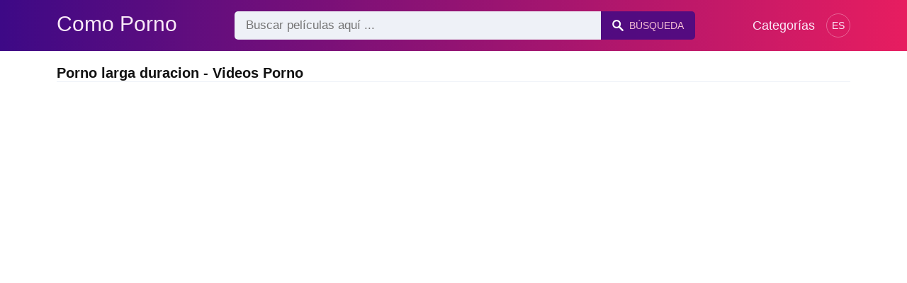

--- FILE ---
content_type: text/html; charset=UTF-8
request_url: https://comoporno.com/sex/porno-larga-duracion
body_size: 6712
content:
<!DOCTYPE html><html lang="es"><head><meta charset="UTF-8"><meta name="viewport" content="width=device-width, initial-scale=1.0"><title>Porno larga duracion - Videos Porno</title><link rel="dns-prefetch" href="//cdnjs.cloudflare.com"><meta name="description" content="Porno larga duracion ✅ Encuentra películas porno de Comoporno.com ✅ Larga película porno con Cenicienta"><meta name="keywords" content="porno, con, una, larga, del, dos, estrella, pelcula, pelculas, polla"><link rel="canonical" href="https://comoporno.com/sex/porno-larga-duracion"><link rel="shortcut icon" type="image/x-icon" href="https://comoporno.com/favicon.ico"><meta property="og:site_name" content="Como Porno"><style>:root { --body-bg-color: rgb(255, 255, 255); --body-bg-image-properties: repeat center fixed; --body-box-bg-color: rgb(255, 255, 255); --body-color: rgb(18, 18, 18); --body-link-color: rgb(25, 92, 197); --body-title-color: rgb(51, 51, 51); --body-text-color: rgb(86, 86, 86); --header-from-bg-color: hsl(265, 88%, 28%); --header-to-bg-color: rgb(231, 29, 96); --header-link-color: rgb(250, 233, 248); --header-link-hover-color: rgb(255, 255, 255); --header-search-bg-color: rgb(238, 241, 247); --header-search-color: rgb(86, 86, 86); --header-search-btn-bg-color: hsla(265, 88%, 28%, 0.82); --header-search-btn-color: rgb(245, 190, 213); --mob-nav-bg-color: rgba(0, 0, 0, 0.92); --mob-nav-link-bg-color: rgba(136, 9, 62, 0.47); --mob-nav-link-color: rgb(245, 216, 241); --mob-nav-icon-color: #e71d60; --categories-link-bg-color: hsla(265, 88%, 28%, 0.12); --categories-link-color: rgb(78, 54, 64); --categories-link-hover-bg-color: hsla(265, 88%, 28%, 0.23); --movies-link-color: rgb(51, 51, 51); --movies-link-hover-color: rgb(221, 51, 51); --movies-video-bg-color: rgb(255, 255, 255); --pagination-link-bg-color: rgb(222, 222, 222); --pagination-link-color: rgb(30, 70, 127); --pagination-link-hover-bg-color: hsla(265, 88%, 28%, 0.82); --pagination-link-hover-color: rgb(255, 255, 255); --footer-bg-color: rgb(43, 44, 54); --footer-color: rgb(146, 146, 146); --footer-link-color: rgb(179, 179, 179); --footer-link-hover-color: rgb(110, 110, 110); }
body { font-family: Arial, Helvetica, sans-serif !important;}</style><link rel="stylesheet" href="https://comoporno.com/assets/css/style.css?version=202410041623"><link rel="stylesheet" href="https://comoporno.com/assets/css/custom.css?version=202410041623"><script src="https://www.gstatic.com/firebasejs/6.6.1/firebase-app.js"></script><script src="https://www.gstatic.com/firebasejs/6.6.1/firebase-messaging.js"></script><script src="/sixupush.sw.js?version=202410041623"></script></head><body class="siteBody"><header class="siteHeader" id="siteHeader"> <div class="container"> <nav> <div class="flex items-center gap"> <div class="flex items-center justify-between headerLogo"> <span class="mobileIcons"> <span class="menu" id="headerMenuBtn"><img src="/assets/images/menuIconWhite.svg" alt=""></span> </span> <a href="https://comoporno.com/" class="logo"> <strong>Como Porno</strong> </a> <span class="mobileIcons"> <span class="search" id="headerSearchBtn"><img src="/assets/images/searchIconWhite.svg" alt=""></span> </span> </div> <div class="flex-auto headerSearch" id="headerSearch"> <form method="GET" action="https://comoporno.com/prudente" class="formSearch" id="formSearch"> <input type="hidden" name="prefix" id="prefixQID" value="sex"> <input type="text" name="q" id="qID" value="" placeholder="Buscar películas aquí ..." class="flex-auto"> <button type="submit"><img src="/assets/images/searchIconWhite.svg" alt="" class="mr1"> <span class="hidden-sm">Búsqueda</span></button> </form> </div> <ul class="list-reset headerNav"> <li class="inline-block "> <a href="https://comoporno.com/categorias"> Categorías </a> </li> </ul> <div class="headerNavSinLangs ml2"> <a href="#" id="sinLangsBtn">ES</a> <div class="nsinlDropdown"> <ul> <li> <a href="https://beezporno.com/" title="Beezporno.com" target="_blank" rel="noopener"> <img src="/assets/images/flags/en.svg" alt=""> EN: BEEZPORNO.COM </a> </li> <li> <a href="https://avoirporno.com/" title="Avoirporno.com" target="_blank" rel="noopener"> <img src="/assets/images/flags/fr.svg" alt=""> FR: AVOIRPORNO.COM </a> </li> <li> <a href="https://terraporno.com/" title="Terraporno.com" target="_blank" rel="noopener"> <img src="/assets/images/flags/it.svg" alt=""> IT: TERRAPORNO.COM </a> </li> <li> <a href="https://vonporno.com/" title="Vonporno.com" target="_blank" rel="noopener"> <img src="/assets/images/flags/de.svg" alt=""> DE: VONPORNO.COM </a> </li> </ul> </div> </div> </div> </nav> </div></header><div class="container"> <div class="heading mb2"> <h1 class="fs14 fs20-md txt600">Porno larga duracion - Videos Porno</h1> </div></div><div class="container"> <div class=""><div class="cxADBlock" data-position="topAdBlock" data-section="search"></div></div></div><div class="container-md mb2"> <div class="videoPlayerBox" id="videoPlayerBox"> <div class="videoPlayerADBox" id="videoPlayerADBox"> <div class="videoPlayerFrame playerAdBlock flex items-stretch mb1" id="videoPlayerFrame"> <iframe src="https://comoporno.com/player/larga-pelicula-porno-con-cenicienta" allowfullscreen></iframe> </div> <div class="videoPlayerAD" id="videoPlayerAD"> <div class="vpadTop"> <div class="vpadTopText">Este anuncio se puede omitir <span class="playerAdTimeHide">en <span class="playerAdSeconds">??</span> segundos</span> ...</div> </div> <div class="vpadBot"> <div class="vpadBotSkip playerCloseBtn"> <div class="vpadBotSkipPreview"> <img src="https://comoporno.com/storage/movies/202105/01/larga-pelicula-porno-con-cenicienta-orig.jpg" alt=""> </div> <div class="vpadBotSkipText">Omitir Aviso Publicitario &nbsp; <span>&#9658;</span></div> </div> </div> </div> </div> <div class="videoDetails"></div> </div></div><div class="container"> <div class="clearfix mxn2 moviesList"> <div class="sm-col sm-col-6 md-col-4 lg-col-3 xl-col-2 px2"> <div class="mlItem"> <a href="https://comoporno.com/larga-pelicula-porno-con-cenicienta" title="Larga película porno con Cenicienta" class="image"> <img src="https://comoporno.com/storage/movies/202105/01/larga-pelicula-porno-con-cenicienta-thumb.jpg" alt="Larga película porno Cenicienta" class="" width="360" height="135"> <span class="badge duration">02:14:42</span> </a> <a href="https://comoporno.com/larga-pelicula-porno-con-cenicienta" title="Larga película porno con Cenicienta" class="text fs14"> <span class="title">Larga película porno con Cenicienta</span> <span class="views fs12"> 161 vistas </span> <span class="date fs11">hace 5 años</span> <span class="clearfix"></span> </a> </div> <div class="mlDesc fs14"> <p>Largo video xxx que reproduce el cenicero en el que es tomada por varias &hellip;</p> </div> </div> <div class="sm-col sm-col-6 md-col-4 lg-col-3 xl-col-2 px2"> <div class="mlItem"> <a href="https://comoporno.com/el-casting-siempre-pasa-por-la-polla-larga-del-jefe" title="El casting siempre pasa por la polla larga del jefe" class="image"> <img src="https://comoporno.com/storage/movies/202405/05/el-casting-siempre-pasa-por-la-polla-larga-del-jefe-thumb.jpg" alt="Porno larga duracion casting siempre pasa polla larga jefe" class="" width="360" height="135"> <span class="badge duration">20:11</span> </a> <a href="https://comoporno.com/el-casting-siempre-pasa-por-la-polla-larga-del-jefe" title="El casting siempre pasa por la polla larga del jefe" class="text fs14"> <span class="title">El casting siempre pasa por la polla larga del jefe</span> <span class="views fs12"> 42 vistas </span> <span class="date fs11">hace un año</span> <span class="clearfix"></span> </a> </div> <div class="mlDesc fs14"> <p>Hombre maduro quería una nueva película porno de estrella, pero esta perra se &hellip;</p> </div> </div> <div class="sm-col sm-col-6 md-col-4 lg-col-3 xl-col-2 px2"> <div class="mlItem"> <a href="https://comoporno.com/madre-gordita-chupa-la-polla-larga-de-su-hijo" title="Madre gordita chupa la polla larga de su hijo" class="image"> <img src="https://comoporno.com/storage/movies/202303/31/madre-gordita-chupa-la-polla-larga-de-su-hijo-thumb.jpg" alt="Madre gordita chupa polla larga hijo" class="" width="360" height="135"> <span class="badge duration">02:05</span> </a> <a href="https://comoporno.com/madre-gordita-chupa-la-polla-larga-de-su-hijo" title="Madre gordita chupa la polla larga de su hijo" class="text fs14"> <span class="title">Madre gordita chupa la polla larga de su hijo</span> <span class="views fs12"> 47 vistas </span> <span class="date fs11">hace 3 años</span> <span class="clearfix"></span> </a> </div> <div class="mlDesc fs14"> <p>¿Qué podría ser más apetitoso que una mamada en la boca de la mañana que &hellip;</p> </div> </div> <div class="sm-col sm-col-6 md-col-4 lg-col-3 xl-col-2 px2"> <div class="mlItem"> <a href="https://comoporno.com/siente-su-larga-polla-hasta-los-pulmones" title="Siente su larga polla hasta los pulmones" class="image"> <img data-src="https://comoporno.com/storage/movies/202106/30/siente-su-larga-polla-hasta-los-pulmones-thumb.jpg" alt="Siente larga polla hasta pulmones" class="lozad" width="360" height="135"> <span class="badge quality">HD</span> <span class="badge duration">15:20</span> </a> <a href="https://comoporno.com/siente-su-larga-polla-hasta-los-pulmones" title="Siente su larga polla hasta los pulmones" class="text fs14"> <span class="title">Siente su larga polla hasta los pulmones</span> <span class="views fs12"> 49 vistas </span> <span class="date fs11">hace 4 años</span> <span class="clearfix"></span> </a> </div> <div class="mlDesc fs14"> <p>La morena intenta chuparle la gruesa polla como un toro y se ahoga cuando pone &hellip;</p> </div> </div> <div class="sm-col sm-col-6 md-col-4 lg-col-3 xl-col-2 px2"> <div class="mlItem"> <a href="https://comoporno.com/porno-con-elfos-y-otros-personajes-en-una-caricatura-porno-en-hd" title="Porno con elfos y otros personajes en una caricatura porno en HD" class="image"> <img data-src="https://comoporno.com/storage/movies/202305/02/porno-con-elfos-y-otros-personajes-en-una-caricatura-porno-en-hd-thumb.jpg" alt="Porno elfos otros personajes caricatura porno" class="lozad" width="360" height="135"> <span class="badge quality">HD</span> <span class="badge duration">03:05</span> </a> <a href="https://comoporno.com/porno-con-elfos-y-otros-personajes-en-una-caricatura-porno-en-hd" title="Porno con elfos y otros personajes en una caricatura porno en HD" class="text fs14"> <span class="title">Porno con elfos y otros personajes en una caricatura porno en HD</span> <span class="views fs12"> 2856 vistas </span> <span class="date fs11">hace 3 años</span> <span class="clearfix"></span> </a> </div> <div class="mlDesc fs14"> <p>Porno con elfos y otros personajes en una caricatura porno en HD &hellip;</p> </div> </div> <div class="sm-col sm-col-6 md-col-4 lg-col-3 xl-col-2 px2"> <div class="mlItem"> <a href="https://comoporno.com/una-rubia-porno-como-esta-se-merece-jugar-en-una-pelicula-porno" title="Una rubia porno como esta se merece jugar en una película porno." class="image"> <img data-src="https://comoporno.com/storage/movies/202303/03/una-rubia-porno-como-esta-se-merece-jugar-en-una-pelicula-porno-thumb.jpg" alt="rubia porno como esta merece jugar película porno." class="lozad" width="360" height="135"> <span class="badge quality">HD</span> <span class="badge duration">06:13</span> </a> <a href="https://comoporno.com/una-rubia-porno-como-esta-se-merece-jugar-en-una-pelicula-porno" title="Una rubia porno como esta se merece jugar en una película porno." class="text fs14"> <span class="title">Una rubia porno como esta se merece jugar en una película porno.</span> <span class="views fs12"> 373 vistas </span> <span class="date fs11">hace 3 años</span> <span class="clearfix"></span> </a> </div> <div class="mlDesc fs14"> <p>La rubia porno recibe lecciones de un actor de películas porno sobre cómo &hellip;</p> </div> </div> <div class="sm-col sm-col-6 md-col-4 lg-col-3 xl-col-2 px2"> <div class="mlItem"> <a href="https://comoporno.com/casting-porno-con-dos-conos-porno" title="Casting porno con dos coños porno" class="image"> <img data-src="https://comoporno.com/storage/movies/202404/14/casting-porno-con-dos-conos-porno-thumb.jpg" alt="Casting porno coños porno" class="lozad" width="360" height="135"> <span class="badge quality">HD</span> <span class="badge duration">06:22</span> </a> <a href="https://comoporno.com/casting-porno-con-dos-conos-porno" title="Casting porno con dos coños porno" class="text fs14"> <span class="title">Casting porno con dos coños porno</span> <span class="views fs12"> 126 vistas </span> <span class="date fs11">hace 2 años</span> <span class="clearfix"></span> </a> </div> <div class="mlDesc fs14"> <p>Rumana amateur tiene trío en el casting y folla el culo con el jefe Trío con &hellip;</p> </div> </div> <div class="sm-col sm-col-6 md-col-4 lg-col-3 xl-col-2 px2"> <div class="mlItem"> <a href="https://comoporno.com/porno-porno-con-una-latina-de-gran-culo" title="Porno porno con una latina de gran culo" class="image"> <img data-src="https://comoporno.com/storage/movies/202104/25/porno-porno-con-una-latina-de-gran-culo-thumb.jpg" alt="Porno larga duracion Porno porno latina gran culo" class="lozad" width="360" height="135"> <span class="badge quality">HD</span> <span class="badge duration">06:52</span> </a> <a href="https://comoporno.com/porno-porno-con-una-latina-de-gran-culo" title="Porno porno con una latina de gran culo" class="text fs14"> <span class="title">Porno porno con una latina de gran culo</span> <span class="views fs12"> 6920 vistas </span> <span class="date fs11">hace 5 años</span> <span class="clearfix"></span> </a> </div> <div class="mlDesc fs14"> <p>Una latina con un gran culo es follada por la espalda por un hombre con una gran &hellip;</p> </div> </div> <div class="sm-col sm-col-6 md-col-4 lg-col-3 xl-col-2 px2"> <div class="mlItem"> <a href="https://comoporno.com/la-morena-porno-le-parte-el-culo-en-dos-con-la-instructora-de-fitness" title="La morena porno le parte el culo en dos con la instructora de fitness" class="image"> <img data-src="https://comoporno.com/storage/movies/202304/15/la-morena-porno-le-parte-el-culo-en-dos-con-la-instructora-de-fitness-thumb.jpg" alt="morena porno parte culo instructora fitness Porno larga duracion" class="lozad" width="360" height="135"> <span class="badge quality">HD</span> <span class="badge duration">08:05</span> </a> <a href="https://comoporno.com/la-morena-porno-le-parte-el-culo-en-dos-con-la-instructora-de-fitness" title="La morena porno le parte el culo en dos con la instructora de fitness" class="text fs14"> <span class="title">La morena porno le parte el culo en dos con la instructora de fitness</span> <span class="views fs12"> 66 vistas </span> <span class="date fs11">hace 3 años</span> <span class="clearfix"></span> </a> </div> <div class="mlDesc fs14"> <p>Vídeo xxx con una preciosa morena en el que es fuertemente regulada por la &hellip;</p> </div> </div> <div class="sm-col sm-col-6 md-col-4 lg-col-3 xl-col-2 px2"> <div class="mlItem"> <a href="https://comoporno.com/peliculas-porno-con-buenas-milfs-chupando-de-rodillas" title="Películas porno con buenas milfs chupando de rodillas" class="image"> <img data-src="https://comoporno.com/storage/movies/202311/15/peliculas-porno-con-buenas-milfs-chupando-de-rodillas-thumb.jpg" alt="Películas porno buenas milfs chupando rodillas" class="lozad" width="360" height="135"> <span class="badge quality">HD</span> <span class="badge duration">43:39</span> </a> <a href="https://comoporno.com/peliculas-porno-con-buenas-milfs-chupando-de-rodillas" title="Películas porno con buenas milfs chupando de rodillas" class="text fs14"> <span class="title">Películas porno con buenas milfs chupando de rodillas</span> <span class="views fs12"> 91 vistas </span> <span class="date fs11">hace 2 años</span> <span class="clearfix"></span> </a> </div> <div class="mlDesc fs14"> <p>Sensacionales peliculas porno con milfs de silicona chupándola fría por las &hellip;</p> </div> </div> <div class="sm-col sm-col-6 md-col-4 lg-col-3 xl-col-2 px2"> <div class="mlItem"> <a href="https://comoporno.com/peliculas-porno-con-una-china-penetrando-en-el-sofa" title="Películas porno con una china penetrando en el sofá" class="image"> <img data-src="https://comoporno.com/storage/movies/202305/23/peliculas-porno-con-una-china-penetrando-en-el-sofa-thumb.jpg" alt="Películas porno china penetrando sofá" class="lozad" width="360" height="135"> <span class="badge quality">HD</span> <span class="badge duration">12:21</span> </a> <a href="https://comoporno.com/peliculas-porno-con-una-china-penetrando-en-el-sofa" title="Películas porno con una china penetrando en el sofá" class="text fs14"> <span class="title">Películas porno con una china penetrando en el sofá</span> <span class="views fs12"> 127 vistas </span> <span class="date fs11">hace 2 años</span> <span class="clearfix"></span> </a> </div> <div class="mlDesc fs14"> <p>Recopilación de secuencias porno con actrices famosas que tienen culazos &hellip;</p> </div> </div> <div class="sm-col sm-col-6 md-col-4 lg-col-3 xl-col-2 px2"> <div class="mlItem"> <a href="https://comoporno.com/milf-porno-con-hermosas-tetas-muestra-sus-formas" title="Milf porno con hermosas tetas muestra sus formas" class="image"> <img data-src="https://comoporno.com/storage/movies/202203/21/milf-porno-con-hermosas-tetas-muestra-sus-formas-thumb.jpg" alt="Milf porno hermosas tetas muestra formas" class="lozad" width="360" height="135"> <span class="badge quality">HD</span> <span class="badge duration">11:40</span> </a> <a href="https://comoporno.com/milf-porno-con-hermosas-tetas-muestra-sus-formas" title="Milf porno con hermosas tetas muestra sus formas" class="text fs14"> <span class="title">Milf porno con hermosas tetas muestra sus formas</span> <span class="views fs12"> 267 vistas </span> <span class="date fs11">hace 4 años</span> <span class="clearfix"></span> </a> </div> <div class="mlDesc fs14"> <p>Película porno con una abuelita porno que quiere la polla de su sobrino y la &hellip;</p> </div> </div> <div class="col col-12 px2"> <div class=""><div class="cxADBlock" data-position="inListAdBlock" data-section="search"></div></div> </div> <div class="sm-col sm-col-6 md-col-4 lg-col-3 xl-col-2 px2"> <div class="mlItem"> <a href="https://comoporno.com/primera-vez-en-el-bano-con-una-estrella-porno" title="Primera vez en el baño con una estrella porno" class="image"> <img data-src="https://comoporno.com/storage/movies/202408/20/primera-vez-en-el-bano-con-una-estrella-porno-thumb.jpg" alt="Primera baño estrella porno" class="lozad" width="360" height="135"> <span class="badge quality">HD</span> <span class="badge duration">05:12</span> </a> <a href="https://comoporno.com/primera-vez-en-el-bano-con-una-estrella-porno" title="Primera vez en el baño con una estrella porno" class="text fs14"> <span class="title">Primera vez en el baño con una estrella porno</span> <span class="views fs12"> 19 vistas </span> <span class="date fs11">hace 11 meses</span> <span class="clearfix"></span> </a> </div> <div class="mlDesc fs14"> <p>Una joven inocente y una estrella porno bien dotada se encuentran en el baño &hellip;</p> </div> </div> <div class="sm-col sm-col-6 md-col-4 lg-col-3 xl-col-2 px2"> <div class="mlItem"> <a href="https://comoporno.com/lisa-ann-la-reina-milf-del-porno" title="Lisa Ann: La Reina MILF del Porno" class="image"> <img data-src="https://comoporno.com/storage/movies/202408/20/lisa-ann-la-reina-milf-del-porno-thumb.jpg" alt="Lisa Ann: Reina MILF Porno" class="lozad" width="360" height="135"> <span class="badge quality">HD</span> <span class="badge duration">05:37</span> </a> <a href="https://comoporno.com/lisa-ann-la-reina-milf-del-porno" title="Lisa Ann: La Reina MILF del Porno" class="text fs14"> <span class="title">Lisa Ann: La Reina MILF del Porno</span> <span class="views fs12"> 14 vistas </span> <span class="date fs11">hace un año</span> <span class="clearfix"></span> </a> </div> <div class="mlDesc fs14"> <p>Lisa Ann, la estrella madura del porno, nos deleita con una actuación &hellip;</p> </div> </div> <div class="sm-col sm-col-6 md-col-4 lg-col-3 xl-col-2 px2"> <div class="mlItem"> <a href="https://comoporno.com/adolescente-de-1-50-metros-hace-su-debut-en-pelicula-porno" title="Adolescente de 1.50 Metros Hace Su Debut en Película Porno" class="image"> <img data-src="https://comoporno.com/storage/movies/202408/20/adolescente-de-1-50-metros-hace-su-debut-en-pelicula-porno-thumb.jpg" alt="Adolescente 1.50 Metros Hace Debut Película Porno" class="lozad" width="360" height="135"> <span class="badge quality">HD</span> <span class="badge duration">08:27</span> </a> <a href="https://comoporno.com/adolescente-de-1-50-metros-hace-su-debut-en-pelicula-porno" title="Adolescente de 1.50 Metros Hace Su Debut en Película Porno" class="text fs14"> <span class="title">Adolescente de 1.50 Metros Hace Su Debut en Película Porno</span> <span class="views fs12"> 16 vistas </span> <span class="date fs11">hace un año</span> <span class="clearfix"></span> </a> </div> <div class="mlDesc fs14"> <p>Una joven de 1.50 metros hace su debut en el mundo del porno. Con una sonrisa &hellip;</p> </div> </div> <div class="sm-col sm-col-6 md-col-4 lg-col-3 xl-col-2 px2"> <div class="mlItem"> <a href="https://comoporno.com/polvo-entre-el-estudiante-de-porno-y-el-profesor-de-quimica" title="Polvo entre el estudiante de porno y el profesor de química" class="image"> <img data-src="https://comoporno.com/storage/movies/202406/05/polvo-entre-el-estudiante-de-porno-y-el-profesor-de-quimica-thumb.jpg" alt="Polvo entre estudiante porno profesor química" class="lozad" width="360" height="135"> <span class="badge duration">00:25</span> </a> <a href="https://comoporno.com/polvo-entre-el-estudiante-de-porno-y-el-profesor-de-quimica" title="Polvo entre el estudiante de porno y el profesor de química" class="text fs14"> <span class="title">Polvo entre el estudiante de porno y el profesor de química</span> <span class="views fs12"> 54 vistas </span> <span class="date fs11">hace un año</span> <span class="clearfix"></span> </a> </div> <div class="mlDesc fs14"> <p>Sexo como en las películas porno con una colegiala que seduce a su profesora &hellip;</p> </div> </div> <div class="sm-col sm-col-6 md-col-4 lg-col-3 xl-col-2 px2"> <div class="mlItem"> <a href="https://comoporno.com/sexo-anal-digno-de-peliculas-porno-con-dos-amateurs" title="Sexo anal digno de peliculas porno con dos amateurs" class="image"> <img data-src="https://comoporno.com/storage/movies/202404/11/sexo-anal-digno-de-peliculas-porno-con-dos-amateurs-thumb.jpg" alt="Sexo anal digno peliculas porno amateurs" class="lozad" width="360" height="135"> <span class="badge duration">18:10</span> </a> <a href="https://comoporno.com/sexo-anal-digno-de-peliculas-porno-con-dos-amateurs" title="Sexo anal digno de peliculas porno con dos amateurs" class="text fs14"> <span class="title">Sexo anal digno de peliculas porno con dos amateurs</span> <span class="views fs12"> 37 vistas </span> <span class="date fs11">hace 2 años</span> <span class="clearfix"></span> </a> </div> <div class="mlDesc fs14"> <p>Sexo anal digno de peliculas porno con dos amateurs que follan salvajemente como &hellip;</p> </div> </div> <div class="sm-col sm-col-6 md-col-4 lg-col-3 xl-col-2 px2"> <div class="mlItem"> <a href="https://comoporno.com/la-sexy-braileanca-demuestra-ser-una-estrella-del-porno" title="La sexy braileanca demuestra ser una estrella del porno" class="image"> <img data-src="https://comoporno.com/storage/movies/202403/17/la-sexy-braileanca-demuestra-ser-una-estrella-del-porno-thumb.jpg" alt="sexy braileanca demuestra estrella porno" class="lozad" width="360" height="135"> <span class="badge quality">HD</span> <span class="badge duration">01:07</span> </a> <a href="https://comoporno.com/la-sexy-braileanca-demuestra-ser-una-estrella-del-porno" title="La sexy braileanca demuestra ser una estrella del porno" class="text fs14"> <span class="title">La sexy braileanca demuestra ser una estrella del porno</span> <span class="views fs12"> 45 vistas </span> <span class="date fs11">hace 2 años</span> <span class="clearfix"></span> </a> </div> <div class="mlDesc fs14"> <p>Película porno con una rubia rumana de Braila que quiere demostrar que es una &hellip;</p> </div> </div> <div class="sm-col sm-col-6 md-col-4 lg-col-3 xl-col-2 px2"> <div class="mlItem"> <a href="https://comoporno.com/mezcla-de-peliculas-porno-con-conos-regulares-en-el-culo" title="Mezcla de películas porno con coños regulares en el culo" class="image"> <img data-src="https://comoporno.com/storage/movies/202401/29/mezcla-de-peliculas-porno-con-conos-regulares-en-el-culo-thumb.jpg" alt="Mezcla películas porno coños regulares culo" class="lozad" width="360" height="135"> <span class="badge quality">HD</span> <span class="badge duration">20:49</span> </a> <a href="https://comoporno.com/mezcla-de-peliculas-porno-con-conos-regulares-en-el-culo" title="Mezcla de películas porno con coños regulares en el culo" class="text fs14"> <span class="title">Mezcla de películas porno con coños regulares en el culo</span> <span class="views fs12"> 74 vistas </span> <span class="date fs11">hace 2 años</span> <span class="clearfix"></span> </a> </div> <div class="mlDesc fs14"> <p>Un polvo super anal con una morena latina de grandes tetas que es follada por el &hellip;</p> </div> </div> <div class="sm-col sm-col-6 md-col-4 lg-col-3 xl-col-2 px2"> <div class="mlItem"> <a href="https://comoporno.com/la-actriz-porno-se-sienta-a-cuatro-patas-en-el-dormitorio" title="La actriz porno se sienta a cuatro patas en el dormitorio" class="image"> <img data-src="https://comoporno.com/storage/movies/202310/22/la-actriz-porno-se-sienta-a-cuatro-patas-en-el-dormitorio-thumb.jpg" alt="actriz porno sienta cuatro patas dormitorio" class="lozad" width="360" height="135"> <span class="badge quality">HD</span> <span class="badge duration">06:15</span> </a> <a href="https://comoporno.com/la-actriz-porno-se-sienta-a-cuatro-patas-en-el-dormitorio" title="La actriz porno se sienta a cuatro patas en el dormitorio" class="text fs14"> <span class="title">La actriz porno se sienta a cuatro patas en el dormitorio</span> <span class="views fs12"> 187 vistas </span> <span class="date fs11">hace 2 años</span> <span class="clearfix"></span> </a> </div> <div class="mlDesc fs14"> <p>Vídeo xxx con una actriz de cine porno morena en el que se sienta a cuatro &hellip;</p> </div> </div> <div class="sm-col sm-col-6 md-col-4 lg-col-3 xl-col-2 px2"> <div class="mlItem"> <a href="https://comoporno.com/fiesta-de-sexo-grupal-con-dos-adolescentes-porno" title="Fiesta de sexo grupal con dos adolescentes porno" class="image"> <img data-src="https://comoporno.com/storage/movies/202310/02/fiesta-de-sexo-grupal-con-dos-adolescentes-porno-thumb.jpg" alt="Fiesta sexo grupal adolescentes porno Porno larga duracion" class="lozad" width="360" height="135"> <span class="badge quality">HD</span> <span class="badge duration">24:57</span> </a> <a href="https://comoporno.com/fiesta-de-sexo-grupal-con-dos-adolescentes-porno" title="Fiesta de sexo grupal con dos adolescentes porno" class="text fs14"> <span class="title">Fiesta de sexo grupal con dos adolescentes porno</span> <span class="views fs12"> 73 vistas </span> <span class="date fs11">hace 2 años</span> <span class="clearfix"></span> </a> </div> <div class="mlDesc fs14"> <p>Vídeo xxx con dos primas de buena polla en el que es brutalmente regulada por &hellip;</p> </div> </div> <div class="sm-col sm-col-6 md-col-4 lg-col-3 xl-col-2 px2"> <div class="mlItem"> <a href="https://comoporno.com/morena-de-grandes-tetas-folla-como-una-estrella-del-porno" title="Morena de grandes tetas folla como una estrella del porno" class="image"> <img data-src="https://comoporno.com/storage/movies/202309/17/morena-de-grandes-tetas-folla-como-una-estrella-del-porno-thumb.jpg" alt="Morena grandes tetas folla como estrella porno Porno larga duracion" class="lozad" width="360" height="135"> <span class="badge quality">HD</span> <span class="badge duration">08:43</span> </a> <a href="https://comoporno.com/morena-de-grandes-tetas-folla-como-una-estrella-del-porno" title="Morena de grandes tetas folla como una estrella del porno" class="text fs14"> <span class="title">Morena de grandes tetas folla como una estrella del porno</span> <span class="views fs12"> 50 vistas </span> <span class="date fs11">hace 2 años</span> <span class="clearfix"></span> </a> </div> <div class="mlDesc fs14"> <p>Morena porno de buena polla quiere ser penetrada en todas las posiciones &hellip;</p> </div> </div> <div class="sm-col sm-col-6 md-col-4 lg-col-3 xl-col-2 px2"> <div class="mlItem"> <a href="https://comoporno.com/las-escenas-de-gangbang-mas-calientes-en-una-compilacion-porno" title="Las escenas de gangbang más calientes en una compilación porno" class="image"> <img data-src="https://comoporno.com/storage/movies/202309/16/las-escenas-de-gangbang-mas-calientes-en-una-compilacion-porno-thumb.jpg" alt="escenas gangbang calientes compilación porno" class="lozad" width="360" height="135"> <span class="badge quality">HD</span> <span class="badge duration">21:00</span> </a> <a href="https://comoporno.com/las-escenas-de-gangbang-mas-calientes-en-una-compilacion-porno" title="Las escenas de gangbang más calientes en una compilación porno" class="text fs14"> <span class="title">Las escenas de gangbang más calientes en una compilación porno</span> <span class="views fs12"> 92 vistas </span> <span class="date fs11">hace 2 años</span> <span class="clearfix"></span> </a> </div> <div class="mlDesc fs14"> <p>Las escenas más calientes en una recopilación de gangbang porno más sexo en &hellip;</p> </div> </div> <div class="sm-col sm-col-6 md-col-4 lg-col-3 xl-col-2 px2"> <div class="mlItem"> <a href="https://comoporno.com/malo-porno-a-lo-perrito-con-una-morena" title="Malo porno a lo perrito con una morena" class="image"> <img data-src="https://comoporno.com/storage/movies/202304/19/malo-porno-a-lo-perrito-con-una-morena-thumb.jpg" alt="Malo porno perrito morena" class="lozad" width="360" height="135"> <span class="badge quality">HD</span> <span class="badge duration">14:20</span> </a> <a href="https://comoporno.com/malo-porno-a-lo-perrito-con-una-morena" title="Malo porno a lo perrito con una morena" class="text fs14"> <span class="title">Malo porno a lo perrito con una morena</span> <span class="views fs12"> 66 vistas </span> <span class="date fs11">hace 3 años</span> <span class="clearfix"></span> </a> </div> <div class="mlDesc fs14"> <p>Estilo perrito con una nena morena mala del porno que desconoce la protagonista &hellip;</p> </div> </div> </div> </div><div class="container"> <div class="searchRelated center py2"> <a href="https://comoporno.com/sex/actrices-porno-anos-80">actrices porno anos 80</a> <a href="https://comoporno.com/sex/miren-ibarguren-porno">miren ibarguren porno</a> <a href="https://comoporno.com/sex/grandes-corridas-porno">grandes corridas porno</a> <a href="https://comoporno.com/sex/videos-porno-abused">videos porno abused</a> <a href="https://comoporno.com/sex/porno-lesbico-para-mujeres">porno lesbico para mujeres</a> </div> <div class="searchRelated center pb2"> <a href="https://comoporno.com/sex/peliculas-porno-larga-duracion">peliculas porno larga duracion</a> <a href="https://comoporno.com/sex/peliculas-porno-de-larga-duracion">peliculas porno de larga duracion</a> <a href="https://comoporno.com/sex/videos-porno-de-larga-duracion">videos porno de larga duracion</a> <a href="https://comoporno.com/sex/pelis-porno-larga-duracion">pelis porno larga duracion</a> <a href="https://comoporno.com/sex/videos-porno-larga-duracion">videos porno larga duracion</a> <a href="https://comoporno.com/sex/https-comoporno-com-sex-peliculas-porno-larga-duracion">https://comoporno.com/sex/peliculas porno larga duracion</a> <a href="https://comoporno.com/sex/videos-porno-vintagevideos-porno-vintagevideos-porno-vintage-lncesto">videos porno vintagevideos porno vintagevideos porno vintage lncesto</a> <a href="https://comoporno.com/sex/videos-porno-toro-porno">videos porno toro porno</a> <a href="https://comoporno.com/sex/porno-teatro-porno">porno teatro porno</a> <a href="https://comoporno.com/sex/chat-porno-chatear-sobre-porno">chat porno chatear sobre porno</a> </div></div><div class="container"> <div class=""><div class="cxADBlock" data-position="bottomAdBlock" data-section="search"></div></div></div> <div class="mobNav" id="mobNav"> <div class="mobNavBox"> <span class="close right md-hide lg-hide" id="mobNavCloseBtn"><img src="/assets/images/closeIconWhite.svg" alt="" class=""></span> <a href="https://comoporno.com/" class="logo md-hide lg-hide"> <strong>Como Porno</strong> </a> <div class="container-md mt3"> <div class="clearfix categsList mxn1"> <div class="mobNavSinLangs mx1 mb1"> <a href="#" class="flex items-center fs15 fs16-md" id="mobSinLangsBtn"> <strong class="block txt400">Lang</strong> <img src="/assets/images/flags/es.svg" alt=""> </a> <div class="mobNavSLinks"> <ul> <li> <a href="https://beezporno.com/" title="Beezporno.com" target="_blank" rel="noopener"> <span>EN: BEEZPORNO.COM</span> <img src="/assets/images/flags/en.svg" alt=""> </a> </li> <li> <a href="https://avoirporno.com/" title="Avoirporno.com" target="_blank" rel="noopener"> <span>FR: AVOIRPORNO.COM</span> <img src="/assets/images/flags/fr.svg" alt=""> </a> </li> <li> <a href="https://terraporno.com/" title="Terraporno.com" target="_blank" rel="noopener"> <span>IT: TERRAPORNO.COM</span> <img src="/assets/images/flags/it.svg" alt=""> </a> </li> <li> <a href="https://vonporno.com/" title="Vonporno.com" target="_blank" rel="noopener"> <span>DE: VONPORNO.COM</span> <img src="/assets/images/flags/de.svg" alt=""> </a> </li> </ul> </div> </div> <div class="md-col md-col-4 lg-col-3 xl-col-2 px1 mb1"> <a href="https://comoporno.com/xxx/amateur" class="flex items-center fs15 fs16-md" title=" Amateur"> <i class="xs-hide sm-hide">&#128193;</i> <strong class="txt400 flex-auto">Amateur</strong> <span class="count fs11 fs12-md xs-hide sm-hide">2.798</span> </a> </div> <div class="md-col md-col-4 lg-col-3 xl-col-2 px1 mb1"> <a href="https://comoporno.com/xxx/anal" class="flex items-center fs15 fs16-md" title=" Anal"> <i class="xs-hide sm-hide">&#128193;</i> <strong class="txt400 flex-auto">Anal</strong> <span class="count fs11 fs12-md xs-hide sm-hide">1.614</span> </a> </div> <div class="md-col md-col-4 lg-col-3 xl-col-2 px1 mb1"> <a href="https://comoporno.com/xxx/arab" class="flex items-center fs15 fs16-md" title=" Arab"> <i class="xs-hide sm-hide">&#128193;</i> <strong class="txt400 flex-auto">Arab</strong> <span class="count fs11 fs12-md xs-hide sm-hide">13</span> </a> </div> <div class="md-col md-col-4 lg-col-3 xl-col-2 px1 mb1"> <a href="https://comoporno.com/xxx/asian" class="flex items-center fs15 fs16-md" title=" Asian"> <i class="xs-hide sm-hide">&#128193;</i> <strong class="txt400 flex-auto">Asian</strong> <span class="count fs11 fs12-md xs-hide sm-hide">324</span> </a> </div> <div class="md-col md-col-4 lg-col-3 xl-col-2 px1 mb1"> <a href="https://comoporno.com/xxx/bdsm" class="flex items-center fs15 fs16-md" title=" BDSM"> <i class="xs-hide sm-hide">&#128193;</i> <strong class="txt400 flex-auto">BDSM</strong> <span class="count fs11 fs12-md xs-hide sm-hide">92</span> </a> </div> <div class="md-col md-col-4 lg-col-3 xl-col-2 px1 mb1"> <a href="https://comoporno.com/xxx/big-dick" class="flex items-center fs15 fs16-md" title=" Big Dick"> <i class="xs-hide sm-hide">&#128193;</i> <strong class="txt400 flex-auto">Big Dick</strong> <span class="count fs11 fs12-md xs-hide sm-hide">1.016</span> </a> </div> <div class="md-col md-col-4 lg-col-3 xl-col-2 px1 mb1"> <a href="https://comoporno.com/xxx/big-tits" class="flex items-center fs15 fs16-md" title=" Big Tits"> <i class="xs-hide sm-hide">&#128193;</i> <strong class="txt400 flex-auto">Big Tits</strong> <span class="count fs11 fs12-md xs-hide sm-hide">2.251</span> </a> </div> <div class="md-col md-col-4 lg-col-3 xl-col-2 px1 mb1"> <a href="https://comoporno.com/xxx/black" class="flex items-center fs15 fs16-md" title=" Black"> <i class="xs-hide sm-hide">&#128193;</i> <strong class="txt400 flex-auto">Black</strong> <span class="count fs11 fs12-md xs-hide sm-hide">526</span> </a> </div> <div class="md-col md-col-4 lg-col-3 xl-col-2 px1 mb1"> <a href="https://comoporno.com/xxx/blonde" class="flex items-center fs15 fs16-md" title=" Blonde"> <i class="xs-hide sm-hide">&#128193;</i> <strong class="txt400 flex-auto">Blonde</strong> <span class="count fs11 fs12-md xs-hide sm-hide">1.304</span> </a> </div> <div class="md-col md-col-4 lg-col-3 xl-col-2 px1 mb1"> <a href="https://comoporno.com/xxx/blowjob" class="flex items-center fs15 fs16-md" title=" Blowjob"> <i class="xs-hide sm-hide">&#128193;</i> <strong class="txt400 flex-auto">Blowjob</strong> <span class="count fs11 fs12-md xs-hide sm-hide">1.486</span> </a> </div> <div class="md-col md-col-4 lg-col-3 xl-col-2 px1 mb1"> <a href="https://comoporno.com/xxx/bondage" class="flex items-center fs15 fs16-md" title=" Bondage"> <i class="xs-hide sm-hide">&#128193;</i> <strong class="txt400 flex-auto">Bondage</strong> <span class="count fs11 fs12-md xs-hide sm-hide">27</span> </a> </div> <div class="md-col md-col-4 lg-col-3 xl-col-2 px1 mb1"> <a href="https://comoporno.com/xxx/brunette" class="flex items-center fs15 fs16-md" title=" Brunette"> <i class="xs-hide sm-hide">&#128193;</i> <strong class="txt400 flex-auto">Brunette</strong> <span class="count fs11 fs12-md xs-hide sm-hide">1.161</span> </a> </div> <div class="md-col md-col-4 lg-col-3 xl-col-2 px1 mb1"> <a href="https://comoporno.com/xxx/cartoon" class="flex items-center fs15 fs16-md" title=" Cartoon"> <i class="xs-hide sm-hide">&#128193;</i> <strong class="txt400 flex-auto">Cartoon</strong> <span class="count fs11 fs12-md xs-hide sm-hide">18</span> </a> </div> <div class="md-col md-col-4 lg-col-3 xl-col-2 px1 mb1"> <a href="https://comoporno.com/xxx/casting" class="flex items-center fs15 fs16-md" title=" Casting"> <i class="xs-hide sm-hide">&#128193;</i> <strong class="txt400 flex-auto">Casting</strong> <span class="count fs11 fs12-md xs-hide sm-hide">47</span> </a> </div> <div class="md-col md-col-4 lg-col-3 xl-col-2 px1 mb1"> <a href="https://comoporno.com/xxx/creampie" class="flex items-center fs15 fs16-md" title=" Creampie"> <i class="xs-hide sm-hide">&#128193;</i> <strong class="txt400 flex-auto">Creampie</strong> <span class="count fs11 fs12-md xs-hide sm-hide">421</span> </a> </div> <div class="md-col md-col-4 lg-col-3 xl-col-2 px1 mb1"> <a href="https://comoporno.com/xxx/cuckold" class="flex items-center fs15 fs16-md" title=" Cuckold"> <i class="xs-hide sm-hide">&#128193;</i> <strong class="txt400 flex-auto">Cuckold</strong> <span class="count fs11 fs12-md xs-hide sm-hide">92</span> </a> </div> <div class="md-col md-col-4 lg-col-3 xl-col-2 px1 mb1"> <a href="https://comoporno.com/xxx/ebony" class="flex items-center fs15 fs16-md" title=" Ebony"> <i class="xs-hide sm-hide">&#128193;</i> <strong class="txt400 flex-auto">Ebony</strong> <span class="count fs11 fs12-md xs-hide sm-hide">141</span> </a> </div> <div class="md-col md-col-4 lg-col-3 xl-col-2 px1 mb1"> <a href="https://comoporno.com/xxx/female-orgasm" class="flex items-center fs15 fs16-md" title=" Female Orgasm"> <i class="xs-hide sm-hide">&#128193;</i> <strong class="txt400 flex-auto">Female Orgasm</strong> <span class="count fs11 fs12-md xs-hide sm-hide">376</span> </a> </div> <div class="md-col md-col-4 lg-col-3 xl-col-2 px1 mb1"> <a href="https://comoporno.com/xxx/fisting" class="flex items-center fs15 fs16-md" title=" Fisting"> <i class="xs-hide sm-hide">&#128193;</i> <strong class="txt400 flex-auto">Fisting</strong> <span class="count fs11 fs12-md xs-hide sm-hide">21</span> </a> </div> <div class="md-col md-col-4 lg-col-3 xl-col-2 px1 mb1"> <a href="https://comoporno.com/xxx/gangbang" class="flex items-center fs15 fs16-md" title=" Gangbang"> <i class="xs-hide sm-hide">&#128193;</i> <strong class="txt400 flex-auto">Gangbang</strong> <span class="count fs11 fs12-md xs-hide sm-hide">369</span> </a> </div> <div class="md-col md-col-4 lg-col-3 xl-col-2 px1 mb1"> <a href="https://comoporno.com/xxx/gay" class="flex items-center fs15 fs16-md" title=" Gay"> <i class="xs-hide sm-hide">&#128193;</i> <strong class="txt400 flex-auto">Gay</strong> <span class="count fs11 fs12-md xs-hide sm-hide">41</span> </a> </div> <div class="md-col md-col-4 lg-col-3 xl-col-2 px1 mb1"> <a href="https://comoporno.com/xxx/hentai" class="flex items-center fs15 fs16-md" title=" Hentai"> <i class="xs-hide sm-hide">&#128193;</i> <strong class="txt400 flex-auto">Hentai</strong> <span class="count fs11 fs12-md xs-hide sm-hide">83</span> </a> </div> <div class="md-col md-col-4 lg-col-3 xl-col-2 px1 mb1"> <a href="https://comoporno.com/xxx/indian" class="flex items-center fs15 fs16-md" title=" Indian"> <i class="xs-hide sm-hide">&#128193;</i> <strong class="txt400 flex-auto">Indian</strong> <span class="count fs11 fs12-md xs-hide sm-hide">45</span> </a> </div> <div class="md-col md-col-4 lg-col-3 xl-col-2 px1 xs-hide"> <a href="https://comoporno.com/categorias" class="flex items-center fs15 fs16-md all"> <strong class="txt400 flex-auto">Todas las Categorias</strong> <span class="count fs11 fs12-md opac00 xs-hide sm-hide">&nbsp;</span> </a> </div> <div class="md-col md-col-4 lg-col-3 xl-col-2 px1 mb1 sm-hide md-hide lg-hide"> <a href="https://comoporno.com/categorias" class="clmLink flex items-center fs15 fs16-md" title="Todas las Categorias"> <strong class="txt400 flex-auto">Todas las Categorias</strong> <span class="count fs11 fs12-md opac00 xs-hide sm-hide">&nbsp;</span> </a> </div> </div> </div> </div> </div> <div class="container mt2"> <div class="boxVMore"> <div class="boxVMoreTxtBox"> <div class="boxVMoreTxt"> <p class="fs12 fs13-md color-text">Encuentra películas porno Porno larga duracion</p> </div> </div> <div class="boxVMoreBtn"><a href="#" class="boxVMoreBtnClick">&#9660;</a></div> </div> </div> <footer class="siteFooter py2 mt2"> <div class="container center"> <p class="fs12 fs13-md mb2"></p> <nav class="fs13"> <ul class="list-reset flex justify-center"> <li class="p1"><a href="https://comoporno.com/mercancia">Artículos</a></li> <li class="p1"><a href="https://comoporno.com/dmca.html" >DMCA</a></li> <li class="p1"><a href="https://comoporno.com/terminos-y-condiciones.html" >Términos y condiciones </a></li> <li class="p1"><a href="https://comoporno.com/contact.html" >Contact</a></li> <li class="p1"><a href="https://comoporno.com/links.html" >Partners Links</a></li> </ul> </nav> </div></footer> <div class="cxADBlock" data-visits="1"></div><div class="aBar" id="aBar"></div><script> var adsEndpointURL = 'https://stats.filmexxx.ro/asd'; var aBarTasks = null; var aSR = true; var appTrans = { error: 'Eroare', };</script><script src="https://comoporno.com/assets/js/script.min.js?version=202410041623"></script><script src="https://comoporno.com/assets/js/cxads.js?version=202410041623" async></script><script defer src="https://static.cloudflareinsights.com/beacon.min.js/vcd15cbe7772f49c399c6a5babf22c1241717689176015" integrity="sha512-ZpsOmlRQV6y907TI0dKBHq9Md29nnaEIPlkf84rnaERnq6zvWvPUqr2ft8M1aS28oN72PdrCzSjY4U6VaAw1EQ==" data-cf-beacon='{"version":"2024.11.0","token":"f7dc689a75ac44328ed6037fdc800e3f","r":1,"server_timing":{"name":{"cfCacheStatus":true,"cfEdge":true,"cfExtPri":true,"cfL4":true,"cfOrigin":true,"cfSpeedBrain":true},"location_startswith":null}}' crossorigin="anonymous"></script>
</body></html><!-- Cache: 08.10.2025 18:04:17 - 11.10.2025 18:04:17 -->